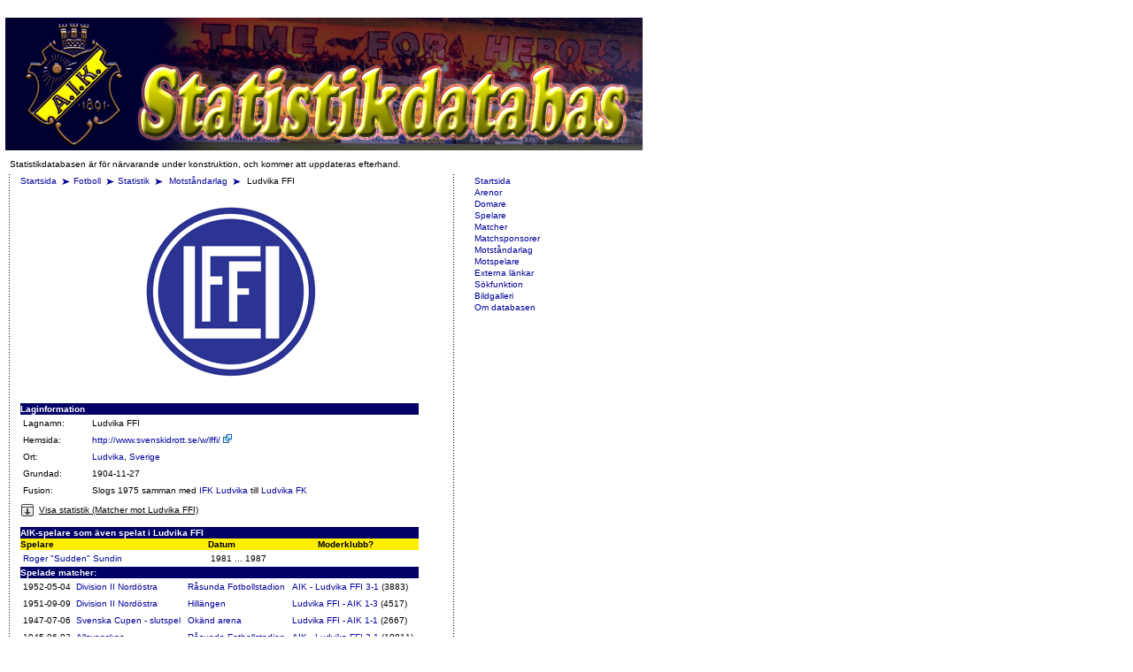

--- FILE ---
content_type: text/html; charset=utf-8
request_url: https://www.aikstats.se/opponent.php?id=73
body_size: 43031
content:
 <html>
    <head>
  <title>AIK Statistikdatabas</title>  <meta http-equiv="content-type" content="text/html;charset=utf-8" />
  <meta charset="utf-8">
  <link rel="stylesheet" href="/css/aik-main.css" />
  <link rel="stylesheet" href="/css/aik-text.css" />
  <link rel="stylesheet" href="/css/aik-images.css" />
  <link rel="stylesheet" href="/css/aik-tables.css" />
  <link rel="shortcut icon" href="/favicon.ico" type="image/x-icon"/>
  <link rel="icon" href="/favicon.ico" type="image/x-icon"/>
  <SCRIPT LANGUAGE="javaScript" SRC="/script/browser.js"></SCRIPT>
  <script type="text/javascript" src="/script/ajax.js"></script>

</head>
<body class="documentBody">
  <!--Main layout table-->
  <table class="mainTable">
  <tr><td colspan="5">
<!--JavaScript Tag with group ID // Tag for network 733: Webtraffic.se // Website: AIK Fotboll // Page: statistikdatabasen // Placement: 980x120 (3131262) // created at: Mar 15, 2011 9:42:49 AM-->
<script language="javascript">
<!--
if (window.adgroupid == undefined) {
	window.adgroupid = Math.round(Math.random() * 1000);
}
document.write('<scr'+'ipt language="javascript1.1" src="http://adsby.webtraffic.se/addyn/3.0/733/3131262/0/744/ADTECH;cookie=info;loc=100;target=_blank;grp='+window.adgroupid+';misc='+new Date().getTime()+'"></scri'+'pt>');
//-->
</script><noscript><a href="http://adsby.webtraffic.se/adlink/3.0/733/3131262/0/744/ADTECH;cookie=info;loc=300" target="_blank"><img src="http://adsby.webtraffic.se/adserv/3.0/733/3131262/0/744/ADTECH;cookie=info;loc=300" border="0" width="980" height="120"></a></noscript>
<!-- End of JavaScript Tag -->
  </td></tr>
      <tr><td><table><tr><td colspan="4"><a href="/index.php"><img src="/aikGif/statistikdatabas.png" alt="AIK Statistikdatabas"></a></td></tr>
      <tr><td><table><tr><td colspan="4" class="normal">Statistikdatabasen &auml;r f&ouml;r n&auml;rvarande under konstruktion, och kommer att uppdateras efterhand.</td></tr>
      <tr>
    <!--left spacer-->
    <td class="leftSpacer">&nbsp;</td>
    <!--slut spacer-->

    <!--main-->
		<td class="mainContent">

      <!-- bakåtnavigering -->
      <p class="navigation">
        <a class="link" href="http://aik.se/">Startsida</a>
        <img class="arrow" src="/aikGif/pil.gif" alt="" /><a class="link" href="http://www.aikfotboll.se">Fotboll</a>
        <img class="arrow" src="/aikGif/pil.gif" alt="" /><a class="link" href="/index.php">Statistik</a>
        <img class="arrow" src="/aikGif/pil.gif" alt="" />
<a class="link" href="opponent.php">Motst&aring;ndarlag </a><img class="arrow" src="/aikGif/pil.gif" alt="" /> Ludvika FFI</p><br /><img class="statImage" width="200" hspace="0" src="/get_file.php?id=539" alt="" title="" style="display:block; margin-left: auto; margin-right: auto;" /><script type="text/javascript">
link=document.createElement('link');
link.href='/get_file.php?id=539';
link.rel='image_src';

document.getElementsByTagName('head')[0].appendChild(link);
        </script><br /><br><TABLE WIDTH="450" BORDER="0" CELLSPACING="0" CELLPADDING="0" >
<TR VALIGN="TOP"><TD COLSPAN="2" ALIGN="LEFT" BGCOLOR="#000066"> <FONT CLASS="white"><B>Laginformation</B></FONT></TD></TR>
<tr class="normal" id="" style=""><td class="normal" style="white-space:nowrap;">Lagnamn:</td><td class="normal">Ludvika FFI</td></tr>
<tr class="normal" id="" style=""><td class="normal" style="white-space:nowrap;">Hemsida:</td><td class="normal"><a class="link" target="_blank" href="http://www.svenskidrott.se/w/lffi/">http://www.svenskidrott.se/w/lffi/ <img src="bilder/event/ribba.png" /></a></td></tr>
<tr class="normal" id="" style=""><td class="normal" style="white-space:nowrap;">Ort:</td><td class="normal"><a href="city.php?id=38">Ludvika</a>, <a href="opponent.php?id=346">Sverige</a></td></tr>
<tr class="normal" id="" style=""><td class="normal" style="white-space:nowrap;">Grundad:</td><td class="normal">1904-11-27</td></tr>
<tr class="normal" id="" style=""><td class="normal" style="white-space:nowrap;">Fusion:</td><td class="normal">Slogs   1975   samman med <a href="opponent.php?id=2342">IFK Ludvika</a> till <a href="opponent.php?id=1405">Ludvika FK</a></td></tr>
</table>
<span id="matchStatsToggle1147030235" style="text-decoration: underline; cursor: pointer; font-size: 10px;" onclick="toggleSection('matchStats1147030235');"><img id="matchStatsToggleImg1147030235" src="/aikGif/expand_icon.gif" style="margin-right: 5px; position: relative; top: 5px;">Visa statistik (Matcher mot Ludvika FFI)</span><br /><div id="matchStats1147030235" style="display: none;"><br /><TABLE WIDTH="450" BORDER="0" CELLSPACING="0" CELLPADDING="0" >
<TR VALIGN="TOP"><TD COLSPAN="2" ALIGN="LEFT" BGCOLOR="#000066"> <FONT CLASS="white"><B>Matchstatistik</B></FONT></TD></TR>
<ul id="stats-ul-1" style="list-style-type: none; margin-left: 0px; padding-left: 0px; position: relative; left: 0px; display: block; width: auto; font-size: 10px;"><li id="stats-li-1-header" class="li-header" style="float: left; margin-left: 0px; padding-left: 0px; width: 30%; display: block; left: +1em; position: relative;">Matcher:</li><li id="li-1-content" class="li-content" style="margin-left: 0px; padding-left: 0px; display: block;">5</li><span style="position: relative; top: -1em;"><span id="stats-ul-2Toggle" style="cursor: pointer; position: absolute;" onclick="toggleSection('stats-ul-2');"><img id="stats-ul-2ToggleImg" src="/aikGif/expand_icon_small.png" style="cursor: pointer; position: relative; top: -1px;"></span></span><ul id="stats-ul-2" style="list-style-type: none; margin-left: 0px; padding-left: 0px; position: relative; left: 5px; display: none; width: auto; font-size: 10px;"><li id="stats-li-2-header" class="li-header" style="float: left; margin-left: 0px; padding-left: 0px; width: 30%; display: block; left: +1em; position: relative;">Redan spelade:</li><li id="li-2-content" class="li-content" style="margin-left: 0px; padding-left: 0px; display: block;">5</li><span style="position: relative; top: -1em;"><span id="stats-ul-3Toggle" style="cursor: pointer; position: absolute;" onclick="toggleSection('stats-ul-3');"><img id="stats-ul-3ToggleImg" src="/aikGif/expand_icon_small.png" style="cursor: pointer; position: relative; top: -1px;"></span></span><ul id="stats-ul-3" style="list-style-type: none; margin-left: 0px; padding-left: 0px; position: relative; left: 10px; display: none; width: auto; font-size: 10px;"><li id="stats-li-3-header" class="li-header" style="float: left; margin-left: 0px; padding-left: 0px; width: 30%; display: block; left: +1em; position: relative;">Vinster:</li><li id="li-3-content" class="li-content" style="margin-left: 0px; padding-left: 0px; display: block;">4</li><span style="position: relative; top: -1em;"><span id="stats-ul-4Toggle" style="cursor: pointer; position: absolute;" onclick="toggleSection('stats-ul-4');"><img id="stats-ul-4ToggleImg" src="/aikGif/expand_icon_small.png" style="cursor: pointer; position: relative; top: -1px;"></span></span><ul id="stats-ul-4" style="list-style-type: none; margin-left: 0px; padding-left: 0px; position: relative; left: 15px; display: none; width: auto; font-size: 10px;"><li id="stats-li-4-header" class="li-header" style="float: left; margin-left: 0px; padding-left: 0px; width: 30%; display: block; left: +1em; position: relative;">Hemmamatcher:</li><li id="li-4-content" class="li-content" style="margin-left: 0px; padding-left: 0px; display: block;">2</li></li>
<li id="stats-li-5-header" class="li-header" style="float: left; margin-left: 0px; padding-left: 0px; width: 30%; display: block; left: +1em; position: relative;">Bortamatcher:</li><li id="li-5-content" class="li-content" style="margin-left: 0px; padding-left: 0px; display: block;">2</li></li>
<li id="stats-li-6-header" class="li-header" style="float: left; margin-left: 0px; padding-left: 0px; width: 30%; display: block; left: +1em; position: relative;">Neutral plan:</li><li id="li-6-content" class="li-content" style="margin-left: 0px; padding-left: 0px; display: block;">0</li></li>
</ul>
</li>
<li id="stats-li-7-header" class="li-header" style="float: left; margin-left: 0px; padding-left: 0px; width: 30%; display: block; left: +1em; position: relative;">Oavgjorda:</li><li id="li-7-content" class="li-content" style="margin-left: 0px; padding-left: 0px; display: block;">1</li><span style="position: relative; top: -1em;"><span id="stats-ul-8Toggle" style="cursor: pointer; position: absolute;" onclick="toggleSection('stats-ul-8');"><img id="stats-ul-8ToggleImg" src="/aikGif/expand_icon_small.png" style="cursor: pointer; position: relative; top: -1px;"></span></span><ul id="stats-ul-8" style="list-style-type: none; margin-left: 0px; padding-left: 0px; position: relative; left: 15px; display: none; width: auto; font-size: 10px;"><li id="stats-li-8-header" class="li-header" style="float: left; margin-left: 0px; padding-left: 0px; width: 30%; display: block; left: +1em; position: relative;">Hemmamatcher:</li><li id="li-8-content" class="li-content" style="margin-left: 0px; padding-left: 0px; display: block;">0</li></li>
<li id="stats-li-9-header" class="li-header" style="float: left; margin-left: 0px; padding-left: 0px; width: 30%; display: block; left: +1em; position: relative;">Bortamatcher:</li><li id="li-9-content" class="li-content" style="margin-left: 0px; padding-left: 0px; display: block;">1</li></li>
<li id="stats-li-10-header" class="li-header" style="float: left; margin-left: 0px; padding-left: 0px; width: 30%; display: block; left: +1em; position: relative;">Neutral plan:</li><li id="li-10-content" class="li-content" style="margin-left: 0px; padding-left: 0px; display: block;">0</li></li>
</ul>
</li>
<li id="stats-li-11-header" class="li-header" style="float: left; margin-left: 0px; padding-left: 0px; width: 30%; display: block; left: +1em; position: relative;">F&ouml;rluster:</li><li id="li-11-content" class="li-content" style="margin-left: 0px; padding-left: 0px; display: block;">0</li><span style="position: relative; top: -1em;"><span id="stats-ul-12Toggle" style="cursor: pointer; position: absolute;" onclick="toggleSection('stats-ul-12');"><img id="stats-ul-12ToggleImg" src="/aikGif/expand_icon_small.png" style="cursor: pointer; position: relative; top: -1px;"></span></span><ul id="stats-ul-12" style="list-style-type: none; margin-left: 0px; padding-left: 0px; position: relative; left: 15px; display: none; width: auto; font-size: 10px;"><li id="stats-li-12-header" class="li-header" style="float: left; margin-left: 0px; padding-left: 0px; width: 30%; display: block; left: +1em; position: relative;">Hemmamatcher:</li><li id="li-12-content" class="li-content" style="margin-left: 0px; padding-left: 0px; display: block;">0</li></li>
<li id="stats-li-13-header" class="li-header" style="float: left; margin-left: 0px; padding-left: 0px; width: 30%; display: block; left: +1em; position: relative;">Bortamatcher:</li><li id="li-13-content" class="li-content" style="margin-left: 0px; padding-left: 0px; display: block;">0</li></li>
<li id="stats-li-14-header" class="li-header" style="float: left; margin-left: 0px; padding-left: 0px; width: 30%; display: block; left: +1em; position: relative;">Neutral plan:</li><li id="li-14-content" class="li-content" style="margin-left: 0px; padding-left: 0px; display: block;">0</li></li>
</ul>
</li>
<li id="stats-li-15-header" class="li-header" style="float: left; margin-left: 0px; padding-left: 0px; width: 30%; display: block; left: +1em; position: relative;">Hemmamatcher:</li><li id="li-15-content" class="li-content" style="margin-left: 0px; padding-left: 0px; display: block;">2</li><span style="position: relative; top: -1em;"><span id="stats-ul-16Toggle" style="cursor: pointer; position: absolute;" onclick="toggleSection('stats-ul-16');"><img id="stats-ul-16ToggleImg" src="/aikGif/expand_icon_small.png" style="cursor: pointer; position: relative; top: -1px;"></span></span><ul id="stats-ul-16" style="list-style-type: none; margin-left: 0px; padding-left: 0px; position: relative; left: 15px; display: none; width: auto; font-size: 10px;"><li id="stats-li-16-header" class="li-header" style="float: left; margin-left: 0px; padding-left: 0px; width: 30%; display: block; left: +1em; position: relative;">Vinster:</li><li id="li-16-content" class="li-content" style="margin-left: 0px; padding-left: 0px; display: block;">2</li></li>
<li id="stats-li-17-header" class="li-header" style="float: left; margin-left: 0px; padding-left: 0px; width: 30%; display: block; left: +1em; position: relative;">Oavgjorda:</li><li id="li-17-content" class="li-content" style="margin-left: 0px; padding-left: 0px; display: block;">0</li></li>
<li id="stats-li-18-header" class="li-header" style="float: left; margin-left: 0px; padding-left: 0px; width: 30%; display: block; left: +1em; position: relative;">F&ouml;rluster:</li><li id="li-18-content" class="li-content" style="margin-left: 0px; padding-left: 0px; display: block;">0</li></li>
</ul>
</li>
<li id="stats-li-19-header" class="li-header" style="float: left; margin-left: 0px; padding-left: 0px; width: 30%; display: block; left: +1em; position: relative;">Bortamatcher:</li><li id="li-19-content" class="li-content" style="margin-left: 0px; padding-left: 0px; display: block;">3</li><span style="position: relative; top: -1em;"><span id="stats-ul-20Toggle" style="cursor: pointer; position: absolute;" onclick="toggleSection('stats-ul-20');"><img id="stats-ul-20ToggleImg" src="/aikGif/expand_icon_small.png" style="cursor: pointer; position: relative; top: -1px;"></span></span><ul id="stats-ul-20" style="list-style-type: none; margin-left: 0px; padding-left: 0px; position: relative; left: 15px; display: none; width: auto; font-size: 10px;"><li id="stats-li-20-header" class="li-header" style="float: left; margin-left: 0px; padding-left: 0px; width: 30%; display: block; left: +1em; position: relative;">Vinster:</li><li id="li-20-content" class="li-content" style="margin-left: 0px; padding-left: 0px; display: block;">2</li></li>
<li id="stats-li-21-header" class="li-header" style="float: left; margin-left: 0px; padding-left: 0px; width: 30%; display: block; left: +1em; position: relative;">Oavgjorda:</li><li id="li-21-content" class="li-content" style="margin-left: 0px; padding-left: 0px; display: block;">1</li></li>
<li id="stats-li-22-header" class="li-header" style="float: left; margin-left: 0px; padding-left: 0px; width: 30%; display: block; left: +1em; position: relative;">F&ouml;rluster:</li><li id="li-22-content" class="li-content" style="margin-left: 0px; padding-left: 0px; display: block;">0</li></li>
</ul>
</li>
<li id="stats-li-23-header" class="li-header" style="float: left; margin-left: 0px; padding-left: 0px; width: 30%; display: block; left: +1em; position: relative;">Neutral plan:</li><li id="li-23-content" class="li-content" style="margin-left: 0px; padding-left: 0px; display: block;">0</li><span style="position: relative; top: -1em;"><span id="stats-ul-24Toggle" style="cursor: pointer; position: absolute;" onclick="toggleSection('stats-ul-24');"><img id="stats-ul-24ToggleImg" src="/aikGif/expand_icon_small.png" style="cursor: pointer; position: relative; top: -1px;"></span></span><ul id="stats-ul-24" style="list-style-type: none; margin-left: 0px; padding-left: 0px; position: relative; left: 15px; display: none; width: auto; font-size: 10px;"><li id="stats-li-24-header" class="li-header" style="float: left; margin-left: 0px; padding-left: 0px; width: 30%; display: block; left: +1em; position: relative;">Vinster:</li><li id="li-24-content" class="li-content" style="margin-left: 0px; padding-left: 0px; display: block;">0</li></li>
<li id="stats-li-25-header" class="li-header" style="float: left; margin-left: 0px; padding-left: 0px; width: 30%; display: block; left: +1em; position: relative;">Oavgjorda:</li><li id="li-25-content" class="li-content" style="margin-left: 0px; padding-left: 0px; display: block;">0</li></li>
<li id="stats-li-26-header" class="li-header" style="float: left; margin-left: 0px; padding-left: 0px; width: 30%; display: block; left: +1em; position: relative;">F&ouml;rluster:</li><li id="li-26-content" class="li-content" style="margin-left: 0px; padding-left: 0px; display: block;">0</li></li>
</ul>
</li>
</ul>
</li>
<li id="stats-li-27-header" class="li-header" style="float: left; margin-left: 0px; padding-left: 0px; width: 30%; display: block; left: +1em; position: relative;">Framtida matcher:</li><li id="li-27-content" class="li-content" style="margin-left: 0px; padding-left: 0px; display: block;">0</li><span style="position: relative; top: -1em;"><span id="stats-ul-28Toggle" style="cursor: pointer; position: absolute;" onclick="toggleSection('stats-ul-28');"><img id="stats-ul-28ToggleImg" src="/aikGif/expand_icon_small.png" style="cursor: pointer; position: relative; top: -1px;"></span></span><ul id="stats-ul-28" style="list-style-type: none; margin-left: 0px; padding-left: 0px; position: relative; left: 10px; display: none; width: auto; font-size: 10px;"><li id="stats-li-28-header" class="li-header" style="float: left; margin-left: 0px; padding-left: 0px; width: 30%; display: block; left: +1em; position: relative;">Hemmamatcher:</li><li id="li-28-content" class="li-content" style="margin-left: 0px; padding-left: 0px; display: block;">0</li></li>
<li id="stats-li-29-header" class="li-header" style="float: left; margin-left: 0px; padding-left: 0px; width: 30%; display: block; left: +1em; position: relative;">Bortamatcher:</li><li id="li-29-content" class="li-content" style="margin-left: 0px; padding-left: 0px; display: block;">0</li></li>
<li id="stats-li-30-header" class="li-header" style="float: left; margin-left: 0px; padding-left: 0px; width: 30%; display: block; left: +1em; position: relative;">Neutral plan:</li><li id="li-30-content" class="li-content" style="margin-left: 0px; padding-left: 0px; display: block;">0</li></li>
</ul>
</li>
<li id="stats-li-31-header" class="li-header" style="float: left; margin-left: 0px; padding-left: 0px; width: 30%; display: block; left: +1em; position: relative;">Hemmamatcher:</li><li id="li-31-content" class="li-content" style="margin-left: 0px; padding-left: 0px; display: block;">2</li><span style="position: relative; top: -1em;"><span id="stats-ul-32Toggle" style="cursor: pointer; position: absolute;" onclick="toggleSection('stats-ul-32');"><img id="stats-ul-32ToggleImg" src="/aikGif/expand_icon_small.png" style="cursor: pointer; position: relative; top: -1px;"></span></span><ul id="stats-ul-32" style="list-style-type: none; margin-left: 0px; padding-left: 0px; position: relative; left: 10px; display: none; width: auto; font-size: 10px;"><li id="stats-li-32-header" class="li-header" style="float: left; margin-left: 0px; padding-left: 0px; width: 30%; display: block; left: +1em; position: relative;">Redan spelade:</li><li id="li-32-content" class="li-content" style="margin-left: 0px; padding-left: 0px; display: block;">2</li><span style="position: relative; top: -1em;"><span id="stats-ul-33Toggle" style="cursor: pointer; position: absolute;" onclick="toggleSection('stats-ul-33');"><img id="stats-ul-33ToggleImg" src="/aikGif/expand_icon_small.png" style="cursor: pointer; position: relative; top: -1px;"></span></span><ul id="stats-ul-33" style="list-style-type: none; margin-left: 0px; padding-left: 0px; position: relative; left: 15px; display: none; width: auto; font-size: 10px;"><li id="stats-li-33-header" class="li-header" style="float: left; margin-left: 0px; padding-left: 0px; width: 30%; display: block; left: +1em; position: relative;">Vinster:</li><li id="li-33-content" class="li-content" style="margin-left: 0px; padding-left: 0px; display: block;">2</li></li>
<li id="stats-li-34-header" class="li-header" style="float: left; margin-left: 0px; padding-left: 0px; width: 30%; display: block; left: +1em; position: relative;">Oavgjorda:</li><li id="li-34-content" class="li-content" style="margin-left: 0px; padding-left: 0px; display: block;">0</li></li>
<li id="stats-li-35-header" class="li-header" style="float: left; margin-left: 0px; padding-left: 0px; width: 30%; display: block; left: +1em; position: relative;">F&ouml;rluster:</li><li id="li-35-content" class="li-content" style="margin-left: 0px; padding-left: 0px; display: block;">0</li></li>
</ul>
</li>
<li id="stats-li-36-header" class="li-header" style="float: left; margin-left: 0px; padding-left: 0px; width: 30%; display: block; left: +1em; position: relative;">Framtida matcher:</li><li id="li-36-content" class="li-content" style="margin-left: 0px; padding-left: 0px; display: block;">0</li></li>
</ul>
</li>
<li id="stats-li-37-header" class="li-header" style="float: left; margin-left: 0px; padding-left: 0px; width: 30%; display: block; left: +1em; position: relative;">Bortamatcher:</li><li id="li-37-content" class="li-content" style="margin-left: 0px; padding-left: 0px; display: block;">3</li><span style="position: relative; top: -1em;"><span id="stats-ul-38Toggle" style="cursor: pointer; position: absolute;" onclick="toggleSection('stats-ul-38');"><img id="stats-ul-38ToggleImg" src="/aikGif/expand_icon_small.png" style="cursor: pointer; position: relative; top: -1px;"></span></span><ul id="stats-ul-38" style="list-style-type: none; margin-left: 0px; padding-left: 0px; position: relative; left: 10px; display: none; width: auto; font-size: 10px;"><li id="stats-li-38-header" class="li-header" style="float: left; margin-left: 0px; padding-left: 0px; width: 30%; display: block; left: +1em; position: relative;">Redan spelade:</li><li id="li-38-content" class="li-content" style="margin-left: 0px; padding-left: 0px; display: block;">3</li><span style="position: relative; top: -1em;"><span id="stats-ul-39Toggle" style="cursor: pointer; position: absolute;" onclick="toggleSection('stats-ul-39');"><img id="stats-ul-39ToggleImg" src="/aikGif/expand_icon_small.png" style="cursor: pointer; position: relative; top: -1px;"></span></span><ul id="stats-ul-39" style="list-style-type: none; margin-left: 0px; padding-left: 0px; position: relative; left: 15px; display: none; width: auto; font-size: 10px;"><li id="stats-li-39-header" class="li-header" style="float: left; margin-left: 0px; padding-left: 0px; width: 30%; display: block; left: +1em; position: relative;">Vinster:</li><li id="li-39-content" class="li-content" style="margin-left: 0px; padding-left: 0px; display: block;">2</li></li>
<li id="stats-li-40-header" class="li-header" style="float: left; margin-left: 0px; padding-left: 0px; width: 30%; display: block; left: +1em; position: relative;">Oavgjorda:</li><li id="li-40-content" class="li-content" style="margin-left: 0px; padding-left: 0px; display: block;">1</li></li>
<li id="stats-li-41-header" class="li-header" style="float: left; margin-left: 0px; padding-left: 0px; width: 30%; display: block; left: +1em; position: relative;">F&ouml;rluster:</li><li id="li-41-content" class="li-content" style="margin-left: 0px; padding-left: 0px; display: block;">0</li></li>
</ul>
</li>
<li id="stats-li-42-header" class="li-header" style="float: left; margin-left: 0px; padding-left: 0px; width: 30%; display: block; left: +1em; position: relative;">Framtida matcher:</li><li id="li-42-content" class="li-content" style="margin-left: 0px; padding-left: 0px; display: block;">0</li></li>
</ul>
</li>
<li id="stats-li-43-header" class="li-header" style="float: left; margin-left: 0px; padding-left: 0px; width: 30%; display: block; left: +1em; position: relative;">Neutral plan:</li><li id="li-43-content" class="li-content" style="margin-left: 0px; padding-left: 0px; display: block;">0</li><span style="position: relative; top: -1em;"><span id="stats-ul-44Toggle" style="cursor: pointer; position: absolute;" onclick="toggleSection('stats-ul-44');"><img id="stats-ul-44ToggleImg" src="/aikGif/expand_icon_small.png" style="cursor: pointer; position: relative; top: -1px;"></span></span><ul id="stats-ul-44" style="list-style-type: none; margin-left: 0px; padding-left: 0px; position: relative; left: 10px; display: none; width: auto; font-size: 10px;"><li id="stats-li-44-header" class="li-header" style="float: left; margin-left: 0px; padding-left: 0px; width: 30%; display: block; left: +1em; position: relative;">Redan spelade:</li><li id="li-44-content" class="li-content" style="margin-left: 0px; padding-left: 0px; display: block;">0</li><span style="position: relative; top: -1em;"><span id="stats-ul-45Toggle" style="cursor: pointer; position: absolute;" onclick="toggleSection('stats-ul-45');"><img id="stats-ul-45ToggleImg" src="/aikGif/expand_icon_small.png" style="cursor: pointer; position: relative; top: -1px;"></span></span><ul id="stats-ul-45" style="list-style-type: none; margin-left: 0px; padding-left: 0px; position: relative; left: 15px; display: none; width: auto; font-size: 10px;"><li id="stats-li-45-header" class="li-header" style="float: left; margin-left: 0px; padding-left: 0px; width: 30%; display: block; left: +1em; position: relative;">Vinster:</li><li id="li-45-content" class="li-content" style="margin-left: 0px; padding-left: 0px; display: block;">0</li></li>
<li id="stats-li-46-header" class="li-header" style="float: left; margin-left: 0px; padding-left: 0px; width: 30%; display: block; left: +1em; position: relative;">Oavgjorda:</li><li id="li-46-content" class="li-content" style="margin-left: 0px; padding-left: 0px; display: block;">0</li></li>
<li id="stats-li-47-header" class="li-header" style="float: left; margin-left: 0px; padding-left: 0px; width: 30%; display: block; left: +1em; position: relative;">F&ouml;rluster:</li><li id="li-47-content" class="li-content" style="margin-left: 0px; padding-left: 0px; display: block;">0</li></li>
</ul>
</li>
<li id="stats-li-48-header" class="li-header" style="float: left; margin-left: 0px; padding-left: 0px; width: 30%; display: block; left: +1em; position: relative;">Framtida matcher:</li><li id="li-48-content" class="li-content" style="margin-left: 0px; padding-left: 0px; display: block;">0</li></li>
</ul>
</li>
</ul>
</li>
</ul>
<tr class="normal" id="" style=""><td class="normal" style="white-space:nowrap;">Totalt antal matcher:</td><td class="normal">5</td></tr>
<tr class="normal" id="" style=""><td class="normal" style="white-space:nowrap;">Redan spelade matcher:</td><td class="normal">5</td></tr>
<tr class="normal" id="" style=""><td class="normal" style="white-space:nowrap;">Vinster:</td><td class="normal">4</td></tr>
<tr class="normal" id="" style=""><td class="normal" style="white-space:nowrap;">Oavgjorda:</td><td class="normal">1</td></tr>
<tr class="normal" id="" style=""><td class="normal" style="white-space:nowrap;">F&ouml;rluster:</td><td class="normal">0</td></tr>
<tr class="normal" id="" style=""><td class="normal" style="white-space:nowrap;">Hemmamatcher f&ouml;r AIK:</td><td class="normal">2</td></tr>
<tr class="normal" id="" style=""><td class="normal" style="white-space:nowrap;">Bortamatcher f&ouml;r AIK:</td><td class="normal">3</td></tr>
<TR VALIGN="TOP"><TD COLSPAN="2" ALIGN="LEFT" BGCOLOR="#000066"> <FONT CLASS="white"><B>V&auml;derstatistik</B></FONT></TD></TR>
<TR VALIGN="TOP"><TD COLSPAN="2" ALIGN="LEFT" BGCOLOR="#000066"> <FONT CLASS="white"><B>M&aring;lstatistik</B></FONT></TD></TR>
<tr class="normal" id="" style=""><td class="normal" style="white-space:nowrap;">Gjorda m&aring;l:</td><td class="normal">12</td></tr>
<tr class="normal" id="" style=""><td class="normal" style="white-space:nowrap;">M&aring;lsnitt:</td><td class="normal">2.40</td></tr>
<tr class="normal" id="" style=""><td class="normal" style="white-space:nowrap;">Flest gjorda m&aring;l:</td><td class="normal">3</td></tr>
<tr class="normal" id="" style=""><td class="normal" style="white-space:nowrap;">Insl&auml;ppta m&aring;l:</td><td class="normal">5</td></tr>
<tr class="normal" id="" style=""><td class="normal" style="white-space:nowrap;">Genomsnitt:</td><td class="normal">1.00</td></tr>
<tr class="normal" id="" style=""><td class="normal" style="white-space:nowrap;">Flest insl&auml;ppta m&aring;l:</td><td class="normal">1</td></tr>
<TR VALIGN="TOP"><TD COLSPAN="2" ALIGN="LEFT" BGCOLOR="#000066"> <FONT CLASS="white"><B>Publik</B></FONT></TD></TR>
<tr class="normal" id="" style=""><td class="normal" style="white-space:nowrap;">Total publik:</td><td class="normal">27,748</td></tr>
<tr class="normal" id="" style=""><td class="normal" style="white-space:nowrap;">Medelpublik:</td><td class="normal">5,550</td></tr>
<tr class="normal" id="" style=""><td class="normal" style="white-space:nowrap;">Standardavvikelse:</td><td class="normal">2,826</td></tr>
<tr class="normal" id="" style=""><td class="normal" style="white-space:nowrap;">Totalt hemma:</td><td class="normal">14,694</td></tr>
<tr class="normal" id="" style=""><td class="normal" style="white-space:nowrap;">Medelpublik:</td><td class="normal">7,347</td></tr>
<tr class="normal" id="" style=""><td class="normal" style="white-space:nowrap;">Standardavvikelse:</td><td class="normal">3,464</td></tr>
<tr class="normal" id="" style=""><td class="normal" style="white-space:nowrap;">Totalt borta:</td><td class="normal">13,054</td></tr>
<tr class="normal" id="" style=""><td class="normal" style="white-space:nowrap;">Medelpublik:</td><td class="normal">4,351</td></tr>
<tr class="normal" id="" style=""><td class="normal" style="white-space:nowrap;">Standardavvikelse:</td><td class="normal">1,313</td></tr>
<tr class="normal" id="" style=""><td class="normal" style="white-space:nowrap;">Rekord hemma:</td><td class="normal">10,811 (<a href="date.php?date=1945-06-03">1945-06-03</a> <a href="matches.php?id=605">AIK-Ludvika FFI 3-1</a>)</td></tr>
<tr class="normal" id="" style=""><td class="normal" style="white-space:nowrap;">Bottenrekord:</td><td class="normal">3,883 (<a href="date.php?date=1952-05-04">1952-05-04</a> <a href="matches.php?id=3286">AIK-Ludvika FFI 3-1</a>)</td></tr>
<tr class="normal" id="" style=""><td class="normal" style="white-space:nowrap;">Rekord borta:</td><td class="normal">5,870 (<a href="date.php?date=1944-07-30">1944-07-30</a> <a href="matches.php?id=584">Ludvika FFI-AIK 1-2</a>)</td></tr>
<tr class="normal" id="" style=""><td class="normal" style="white-space:nowrap;">Bottenrekord:</td><td class="normal">2,667 (<a href="date.php?date=1947-07-06">1947-07-06</a> <a href="matches.php?id=2287">Ludvika FFI-AIK 1-1</a>)</td></tr>
<TR VALIGN="TOP"><TD COLSPAN="2" ALIGN="LEFT" BGCOLOR="#000066"> <FONT CLASS="white"><B>Tid</B></FONT></TD></TR>
<tr class="normal" id="" style=""><td class="normal" style="white-space:nowrap;">Antal f&ouml;rstahalvlekar:</td><td class="normal">5</td></tr>
<tr class="normal" id="" style=""><td class="normal" style="white-space:nowrap;">Total tid i f&ouml;rsta:</td><td class="normal">13,500</td></tr>
<tr class="normal" id="" style=""><td class="normal" style="white-space:nowrap;">Kortaste f&ouml;rstahalvlek:</td><td class="normal">2,700 (<a href="date.php?date=1944-07-30">1944-07-30</a> <a href="matches.php?id=584">Ludvika FFI-AIK 1-2</a>)</td></tr>
<tr class="normal" id="" style=""><td class="normal" style="white-space:nowrap;">Genomsnittlig f&ouml;rstahalvlek:</td><td class="normal">2,700</td></tr>
<tr class="normal" id="" style=""><td class="normal" style="white-space:nowrap;">L&auml;ngsta f&ouml;rstahalvlek:</td><td class="normal">2,700 (<a href="date.php?date=1944-07-30">1944-07-30</a> <a href="matches.php?id=584">Ludvika FFI-AIK 1-2</a>)</td></tr>
<tr class="normal" id="" style=""><td class="normal" style="white-space:nowrap;">Antal andrahalvlekar:</td><td class="normal">5</td></tr>
<tr class="normal" id="" style=""><td class="normal" style="white-space:nowrap;">Total tid i andra:</td><td class="normal">13,500</td></tr>
<tr class="normal" id="" style=""><td class="normal" style="white-space:nowrap;">Kortaste andrahalvlek:</td><td class="normal">2,700 (<a href="date.php?date=1944-07-30">1944-07-30</a> <a href="matches.php?id=584">Ludvika FFI-AIK 1-2</a>)</td></tr>
<tr class="normal" id="" style=""><td class="normal" style="white-space:nowrap;">Genomsnittlig andrahalvlek:</td><td class="normal">2,700</td></tr>
<tr class="normal" id="" style=""><td class="normal" style="white-space:nowrap;">L&auml;ngsta andrahalvlek:</td><td class="normal">2,700 (<a href="date.php?date=1944-07-30">1944-07-30</a> <a href="matches.php?id=584">Ludvika FFI-AIK 1-2</a>)</td></tr>
<tr class="normal" id="" style=""><td class="normal" style="white-space:nowrap;">Antal ordinarie halvlekar:</td><td class="normal">10</td></tr>
<tr class="normal" id="" style=""><td class="normal" style="white-space:nowrap;">Total full tid:</td><td class="normal">27,000</td></tr>
<tr class="normal" id="" style=""><td class="normal" style="white-space:nowrap;">Kortaste full tid:</td><td class="normal">5,400 (<a href="date.php?date=1944-07-30">1944-07-30</a> <a href="matches.php?id=584">Ludvika FFI-AIK 1-2</a>)</td></tr>
<tr class="normal" id="" style=""><td class="normal" style="white-space:nowrap;">Genomsnittlig full tid:</td><td class="normal">5,400</td></tr>
<tr class="normal" id="" style=""><td class="normal" style="white-space:nowrap;">L&auml;ngsta full tid:</td><td class="normal">5,400 (<a href="date.php?date=1944-07-30">1944-07-30</a> <a href="matches.php?id=584">Ludvika FFI-AIK 1-2</a>)</td></tr>
<tr class="normal" id="" style=""><td class="normal" style="white-space:nowrap;">Total tid i sekunder:</td><td class="normal">27,000</td></tr>
<tr class="normal" id="" style=""><td class="normal" style="white-space:nowrap;">Kortaste match:</td><td class="normal">5,400 (<a href="date.php?date=1944-07-30">1944-07-30</a> <a href="matches.php?id=584">Ludvika FFI-AIK 1-2</a>)</td></tr>
<tr class="normal" id="" style=""><td class="normal" style="white-space:nowrap;">Genomsnittlig matchl&auml;ngd:</td><td class="normal">5,400</td></tr>
<tr class="normal" id="" style=""><td class="normal" style="white-space:nowrap;">L&auml;ngsta match:</td><td class="normal">5,400 (<a href="date.php?date=1944-07-30">1944-07-30</a> <a href="matches.php?id=584">Ludvika FFI-AIK 1-2</a>)</td></tr>
</table>
<span style="text-decoration: underline; cursor: pointer;" onclick="toggleSection('matchStats1147030235');"><img src="/aikGif/collaps_icon.gif" style="margin-right: 5px; position: relative; top: 5px;">D&ouml;lj statistik (Matcher mot Ludvika FFI)</span></div><br /><TABLE WIDTH="450" BORDER="0" CELLSPACING="0" CELLPADDING="0" >
</table>
<TABLE WIDTH="450" BORDER="0" CELLSPACING="0" CELLPADDING="0" >
<TR VALIGN="TOP"><TD COLSPAN="3" ALIGN="LEFT" BGCOLOR="#000066"> <FONT CLASS="white"><B>AIK-spelare som &auml;ven spelat i Ludvika FFI</B></FONT></TD></TR>
<tr class="blue"><TD ALIGN="LEFT" BGCOLOR="#FFEE00"><FONT CLASS="black"><B>Spelare</B></FONT></td><TD ALIGN="LEFT" BGCOLOR="#FFEE00"><FONT CLASS="black"><B>Datum</B></FONT></td><TD ALIGN="LEFT" BGCOLOR="#FFEE00"><FONT CLASS="black"><B>Moderklubb?</B></FONT></td></tr>
<tr class="normal"><td class="normal"  ><a href="player.php?id=589">Roger "Sudden" Sundin</a></td><td class="normal"  ><span title="Flera vändor i klubben">1981 ... 1987</span></td><td class="normal"  ></td></tr>
</table>
<TABLE WIDTH="450" BORDER="0" CELLSPACING="0" CELLPADDING="0" >
</table>
<TABLE WIDTH="450" BORDER="0" CELLSPACING="0" CELLPADDING="0"  STYLE="white-space: nowrap;" >
<TR VALIGN="TOP"><TD COLSPAN="4" ALIGN="LEFT" BGCOLOR="#000066"> <FONT CLASS="white"><B>Spelade matcher:</B></FONT></TD></TR>
<tr class="normal" id="" style=""><td class="normal">1952-05-04</td><td class="normal"> <a class="link" href="matches.php?seasonid=159">Division II Nordöstra</a></td><td class="normal"><a class="link" href="arena.php?id=3">Råsunda Fotbollstadion</a></td><td class="normal"><a class="link" href="matches.php?id=3286">AIK - Ludvika FFI 3-1</a> (3883)</td></tr>
<tr class="normal" id="" style=""><td class="normal">1951-09-09</td><td class="normal"> <a class="link" href="matches.php?seasonid=159">Division II Nordöstra</a></td><td class="normal"><a class="link" href="arena.php?id=54">Hillängen</a></td><td class="normal"><a class="link" href="matches.php?id=3270">Ludvika FFI - AIK 1-3</a> (4517)</td></tr>
<tr class="normal" id="" style=""><td class="normal">1947-07-06</td><td class="normal"> <a class="link" href="matches.php?seasonid=93">Svenska Cupen - slutspel</a></td><td class="normal"><a class="link" href="arena.php?id=157">Okänd arena</a></td><td class="normal"><a class="link" href="matches.php?id=2287">Ludvika FFI - AIK 1-1</a> (2667)</td></tr>
<tr class="normal" id="" style=""><td class="normal">1945-06-03</td><td class="normal"> <a class="link" href="matches.php?seasonid=21">Allsvenskan</a></td><td class="normal"><a class="link" href="arena.php?id=3">Råsunda Fotbollstadion</a></td><td class="normal"><a class="link" href="matches.php?id=605">AIK - Ludvika FFI 3-1</a> (10811)</td></tr>
<tr class="normal" id="" style=""><td class="normal">1944-07-30</td><td class="normal"> <a class="link" href="matches.php?seasonid=21">Allsvenskan</a></td><td class="normal"><a class="link" href="arena.php?id=54">Hillängen</a></td><td class="normal"><a class="link" href="matches.php?id=584">Ludvika FFI - AIK 1-2</a> (5870)</td></tr>
</table>
<TABLE WIDTH="450" BORDER="0" CELLSPACING="0" CELLPADDING="0" >
<TR VALIGN="TOP"><TD COLSPAN="2" ALIGN="LEFT" BGCOLOR="#000066"> <FONT CLASS="white"><B>Spelare som varit med och spelat mot AIK:</B></FONT></TD></TR>
<tr class="normal"><td class="normal" colspan="2"><a class="link" href="opponent_player.php?id=11212">Anders Bäcklin</a></td></tr>
<tr class="normal"><td class="normal" colspan="2"><a class="link" href="opponent_player.php?id=11216">Arne Appelgren</a></td></tr>
<tr class="normal"><td class="normal" colspan="2"><a class="link" href="opponent_player.php?id=11219">Arne Lundberg</a></td></tr>
<tr class="normal"><td class="normal" colspan="2"><a class="link" href="opponent_player.php?id=11218">Arne Sundström</a></td></tr>
<tr class="normal"><td class="normal" colspan="2"><a class="link" href="opponent_player.php?id=11215">Börje Larsson</a></td></tr>
<tr class="normal"><td class="normal" colspan="2"><a class="link" href="opponent_player.php?id=11213">Börje Winkler</a></td></tr>
<tr class="normal"><td class="normal" colspan="2"><a class="link" href="opponent_player.php?id=11211">Gunnar Andersson</a></td></tr>
<tr class="normal"><td class="normal" colspan="2"><a class="link" href="opponent_player.php?id=11217">Gunnar Antonsson</a></td></tr>
<tr class="normal"><td class="normal" colspan="2"><a class="link" href="opponent_player.php?id=11214">Gunnar Karlsson</a></td></tr>
<tr class="normal"><td class="normal" colspan="2"><a class="link" href="opponent_player.php?id=11220">Holger Nyman</a></td></tr>
<tr class="normal"><td class="normal" colspan="2"><a class="link" href="opponent_player.php?id=10505">Okänd spelare</a></td></tr>
<tr class="normal"><td class="normal" colspan="2"><a class="link" href="opponent_player.php?id=6853">Roland Lindberg</a></td></tr>
<tr class="normal"><td class="normal" colspan="2"><a class="link" href="opponent_player.php?id=11210">Stig Nilsson</a></td></tr>
</table>
    <P><IMG SRC="/aikGif/horisontallinje450.gif" WIDTH=450 HEIGHT=6 BORDER=0 ALT=""></P>
    <TABLE WIDTH="450" BORDER="0" VALIGN="TOP">
    <TR><TD WIDTH="450" VALIGN="TOP" ALIGN="CENTER">Application made by <a href="http://www.jentell.se" target="_new">Johan Jentell</a> and <a href="http://www.linkedin.com/in/palleman" target="_new">Patrik Bodin</a><br>&nbsp;<br></TD></TR>
    </TABLE>

    <P>&nbsp;</P>
    <!--right spacer-->
    <td class="rightSpacer">&nbsp;</td>
    <!--slut right spacer-->

    <!--right-->
    <td class="rightContent">
      <p>
  <!--NAVIGATION TILL STATISTIKEN-->
      <a class="link" href="index.php" title="Startsida">Startsida</a><br />
      <a class="link" href="arena.php" title="Arenor">Arenor</a><br />
      <a class="link" href="domare.php" title="Domare">Domare</a><br />
      <a class="link" href="player.php" title="Spelare">Spelare</a><br />
      <a class="link" href="matches.php" title="Matcher">Matcher</a><br />
      <a class="link" href="sponsor.php" title="Matchsponsorer">Matchsponsorer</a><br />
      <a class="link" href="opponent.php" title="Motst&aring;ndarlag">Motst&aring;ndarlag</a><br />
      <a class="link" href="opponent_player.php" title="Motspelare">Motspelare</a><br />
      <a class="link" href="links.php" title="Externa l&auml;nkar">Externa l&auml;nkar</a><br />
      <a class="link" href="search.php" title="S&ouml;kfunktion">S&ouml;kfunktion</a><br />
      <a class="link" href="gallery.php" title="Bildgalleri">Bildgalleri</a><br />
      <a class="link" href="about.php" title="Om databasen">Om databasen</a><br />
      </p>
      
    </td></tr></table></td>
      <!--EVENTUELLT ANNAT INNEHÅLL SOM MAN GILLAR ATT HA I RIGHT, EXEMPELVIS BANNERS-->
    <td valign="top">
<!--JavaScript Tag with group ID // Tag for network 733: Webtraffic.se // Website: AIK Fotboll // Page: statistikdatabasen // Placement: 250x360 #1 (3131260) // created at: Mar 15, 2011 9:42:49 AM-->
<script language="javascript">
<!--
if (window.adgroupid == undefined) {
	window.adgroupid = Math.round(Math.random() * 1000);
}
document.write('<scr'+'ipt language="javascript1.1" src="http://adsby.webtraffic.se/addyn/3.0/733/3131260/0/321/ADTECH;cookie=info;loc=100;target=_blank;grp='+window.adgroupid+';misc='+new Date().getTime()+'"></scri'+'pt>');
//-->
</script><noscript><a href="http://adsby.webtraffic.se/adlink/3.0/733/3131260/0/321/ADTECH;cookie=info;loc=300" target="_blank"><img src="http://adsby.webtraffic.se/adserv/3.0/733/3131260/0/321/ADTECH;cookie=info;loc=300" border="0" width="250" height="360"></a></noscript>
<!-- End of JavaScript Tag -->
<br /><br />
<!--JavaScript Tag with group ID // Tag for network 733: Webtraffic.se // Website: AIK Fotboll // Page: statistikdatabasen // Placement: 250x360 #2 (3131261) // created at: Mar 15, 2011 9:42:49 AM-->
<script language="javascript">
<!--
if (window.adgroupid == undefined) {
	window.adgroupid = Math.round(Math.random() * 1000);
}
document.write('<scr'+'ipt language="javascript1.1" src="http://adsby.webtraffic.se/addyn/3.0/733/3131261/0/321/ADTECH;cookie=info;loc=100;target=_blank;grp='+window.adgroupid+';misc='+new Date().getTime()+'"></scri'+'pt>');
//-->
</script><noscript><a href="http://adsby.webtraffic.se/adlink/3.0/733/3131261/0/321/ADTECH;cookie=info;loc=300" target="_blank"><img src="http://adsby.webtraffic.se/adserv/3.0/733/3131261/0/321/ADTECH;cookie=info;loc=300" border="0" width="250" height="360"></a></noscript>
<!-- End of JavaScript Tag -->
    </td>
    <!--slut right-->
  </tr>
  <tr>
    <td colspan="5">
      <a href="http://www.svartamassan.se/" target="_new" rel="nofollow"><img src="/aikJpg/dsm-vit-stor.jpg" alt="Den Svarta Massan" border="1px" title="Den Svarta Massan"></a>
    </td>
  </tr>
</table>
</body>
</html>


--- FILE ---
content_type: text/css
request_url: https://www.aikstats.se/css/NS4M.css
body_size: 4596
content:
BODY 
	{
	font-family:Verdana,Arial,Helvetica,sans-serif; 
	color:#000000; 
	font-size:10px; 
	line-height:13px; 
	}
	
TD 
	{
	font-family:Verdana,Arial,Helvetica,sans-serif; 
	color:#000000; 
	font-size:10px; 
	line-height:13px; 
	}
	
.number 
	{
	font-family:Verdana,Arial,Helvetica,sans-serif; 
	text-decoration:none; 
	color:#ffee00; 
	font-size:24px; 
	line-height:24px; 
	font-weight:bold 
	}

.form 
	{
	color:#000099; 
	font-weight:bold 
	}
	
.referat 
	{
	font-family:Verdana,Arial,Helvetica,sans-serif; 
	text-decoration:none; 
	color:#000000; 
	font-size:10px; 
	line-height:13px; 
	}

FONT 
	{
	font-family:Verdana,Arial,Helvetica,sans-serif; 
	text-decoration:none; 
	font-size:10px; 
	line-height:13px; 
	}
	
.rubrikmain 
	{
	font-family:Verdana,Arial,Helvetica,sans-serif; 
	text-decoration:none; 
	color:#000000; 
	font-size:12px; 
	line-height:14px;  
	font-weight:bold ;
	letter-spacing:0,5px; 
	}
	
.rubrikmainwhite 
	{
	font-family:Verdana,Arial,Helvetica,sans-serif; 
	text-decoration:none; 
	color:#FFFFFF; 
	font-size:12px; 
	line-height:14px; 
	font-weight:bold ;
	letter-spacing:0,5px; 
	}
	
.rubrikright 
	{
	font-family:Verdana,Arial,Helvetica,sans-serif; 
	text-decoration:none; 
	color:#000000; 
	font-size:11px; 
	line-height:13px; 
	font-weight:bold 
	}

.bildtext 
	{
	font-family:Verdana,Arial,Helvetica,sans-serif; 
	text-decoration:none; 
	color:#000000; 
	font-size:9px; 
	line-height:11px;
	font-weight:bold;
	}

.bildtextstart 
	{
	font-family:Verdana,Arial,Helvetica,sans-serif; 
	text-decoration:none; 
	color:#000000; 
	font-size:9px; 
	line-height:11px;
	}

.small 
	{
	font-family:Verdana,Arial,Helvetica,sans-serif; 
	text-decoration:none; 
	color:#000000; 
	font-size:9px; 
	line-height:11px;
	}

.datum 
	{
	font-family:Verdana,Arial,Helvetica,sans-serif; 
	text-decoration:none; 
	color:#000066; 
	font-size:10px; 
	line-height:13px; 
	font-weight:bold 
	}
	
.datumstor
	{
	font-family:Verdana,Arial,Helvetica,sans-serif; 
	text-decoration:none; 
	color:#000066; 
	font-size:12px; 
	line-height:14px; 
	font-weight:bold 
	}

.datumred 
	{
	font-family:Verdana,Arial,Helvetica,sans-serif; 
	text-decoration:none; 
	color:#FFFFFF; 
	font-size:10px; 
	line-height:13px; 
	font-weight:bold 
	}
	
.datumstorred
	{
	font-family:Verdana,Arial,Helvetica,sans-serif; 
	text-decoration:none; 
	color:#FFFFFF; 
	font-size:12px; 
	line-height:14px; 
	font-weight:bold 
	}
	
.blue 
	{
	color:#000066; 
	letter-spacing:0,5px; 
	}
	
.tabell 
	{
	font-family:Verdana,Arial,Helvetica,sans-serif; 
	text-decoration:none; 
	color:#000000; 
	font-size:9px; 
	line-height:11px;
	}
	
.tabellblue 
	{
	color:#000066; 
	letter-spacing:0,5px; 
	}
	
.white 
	{
	color:#FFFFFF; 
	}
	
.bar 
	{
	font-family:Helvetica,Arial,Verdana,sans-serif; 
	text-decoration:none; 
	font-size:10px; 
	line-height:13px; 
	color:#666666; 
	}

.gnagis_bread 
	{
	font-family:Verdana,Arial,Helvetica,sans-serif; 
	text-decoration:none; 
	font-size:11px; 
	line-height:14px; 
	color:#000000; 
	}

.gnagis_rubmain 
	{
	font-family:Verdana,Arial,Helvetica,sans-serif; 
	text-decoration:none; 
	color:#000000; 
	font-size:14px; 
	line-height:16px;  
	font-weight:bold ;
	letter-spacing:0,5px; 
	}

.gnagis_rubright
	{
	font-family:Verdana,Arial,Helvetica,sans-serif; 
	text-decoration:none; 
	color:#000000; 
	font-size:12px; 
	line-height:14px; 
	font-weight:bold 
	}

.brass
	{
	font-family:Garamond,Times,serif; 
	text-decoration:none; 
	color:#000000; 
	font-size:16px; 
	line-height:22px; 
	font-weight:bold 
	}

A:link 
	{
	font-family:Verdana,Arial,Helvetica,sans-serif; 
	text-decoration:none; 
	font-size:10px; 
	line-height:13px; 
	color:#000099; 
	}
	
A:visited 
	{
	font-family:Verdana,Arial,Helvetica,sans-serif; 
	text-decoration:none; 
	font-size:10px; 
	line-height:13px; 
	color:#0099FF; 
	}
	
A:hover 
	{
	font-family:Verdana,Arial,Helvetica,sans-serif; 
	text-decoration:underline; 
	font-size:10px; 
	line-height:13px; 
	}
	
.rubrikmain 
	{
	font-family:Verdana,Arial,Helvetica,sans-serif; 
	text-decoration:none; 
	color:#000000; 
	font-size:12px; 
	line-height:14px; 
	font-weight:bold ;
	letter-spacing:0,5px; 
	}
	
H1 
	{
	font-family:Verdana,Arial,Helvetica,sans-serif; 
	text-decoration:none; 
	color:#000000; 
	font-size:12px; 
	line-height:12px; 
	}
	
H2 
	{
	font-family:Verdana,Arial,Helvetica,sans-serif; 
	text-decoration:none; 
	color:#000000; 
	font-size:10px; 
	line-height:13px; 
	font-weight:bold; 
	}
	
H3 
	{
	font-family:Verdana,Arial,Helvetica,sans-serif; 
	text-decoration:none; 
	color:#000066; 
	font-size:12px; 
	line-height:14px; 
	font-weight:bold; 
	}